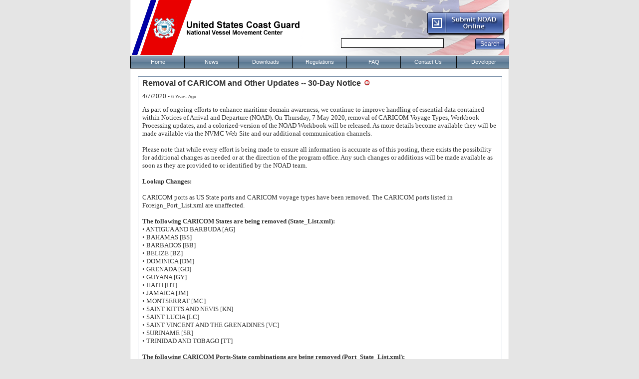

--- FILE ---
content_type: text/html; charset=utf-8
request_url: https://testnvmc.nvmc.uscg.gov/(S(nxr3nbi3zjkdqifl01ttkt02))/News.aspx?newsId=26293618-0f58-438b-a2f6-eceb25e58bbc
body_size: 48257
content:

<!DOCTYPE html PUBLIC "-//W3C//DTD XHTML 1.0 Transitional//EN" "http://www.w3.org/TR/xhtml1/DTD/xhtml1-transitional.dtd">
<html xmlns="http://www.w3.org/1999/xhtml">
<head id="ctl00_Head1"><meta http-equiv="Content-Type" content="text/html; charset=UTF-8" /><meta name="keywords" content="NVMC" /><meta name="description" content="The National Vessel Movement Center (NVMC) was established by the United States Coast Guard (USCG), in accordance with Title 33 Part 160 of the U.S. Code of Federal Regulations, as a single clearinghouse for submission and processing of notice of arrival and departure (NOAD) information for vessels entering U.S. ports and facilities.  The NVMC has functioned continuously since October 2001." /><link rel="shortcut icon" href="images/favicon.ico" /><link rel="Stylesheet" href="styles/NVMC.css" /><title>
	NVMC
</title>
	<script src="include/MasterPage.js" type="text/javascript"></script>
	<style type="text/css">
		div.RadMenu .rmRootGroup .rmItem .rmText  
		{  
			width: 108px  !important;   
			padding: 0;
			text-align: center;
		} 
	</style>
	<style type="text/css" id="antiClickjack">body{display:none !important;}</style>
	<script type="text/javascript">
	   if (self === top) {
		   var antiClickjack = document.getElementById("antiClickjack");
		   antiClickjack.parentNode.removeChild(antiClickjack);
	   } else {
		   top.location = self.location;
	   }
	</script>
    <script type="text/javascript" id="_fed_an_ua_tag" src="https://dap.digitalgov.gov/Universal-Federated-Analytics-Min.js?agency=DHS&subagency=USCG"></script>
<link href="/WebResource.axd?d=MFNgaQl6UUsKaFD80116VwEVkcQ_qsw5neXJltPqUC2XeSV95waUZp8KfGGrmBhMrYAq9cqKWk7v4Nfgqi4W4cuLxeWI3rcvkaW1J9EPT__h_uh6dBqeOgWCqpoPywr--Od0UlzBql2hArzF-83WTg2&amp;t=639034677993767540" type="text/css" rel="stylesheet" class="Telerik_stylesheet" /><link href="/WebResource.axd?d=CQfRpGQV6N6m1_puX9-uHX6ricU5tJD7hrFI6guw9FzZRrZvoDpuF-YECniowm_aY9hjSXabAJhMxjQT74tQUFW61AdHlvzo0AvA2fAQh6hFJaAk7nscykIARybg6mgbub0VjjS6K2NitiMhr6eM1ybKBhcWvPAg26Yv9VWQ0pf62xzLtluo9A2&amp;t=639034677989377290" type="text/css" rel="stylesheet" class="Telerik_stylesheet" /><link href="/WebResource.axd?d=Km6TkyH-2M4LRaytgPsMyG591fhUPib9TfXlJLlt2JDyPg5SfQ_KXN6DnHuzSVGQEJML484HZdu67NHcaSyQUl4E5rgjMeQ1baftNQVOlQoQQLkWJ965nAUxPhXUnlpAEkPXmwwBTnE1&amp;t=639034677993767540" type="text/css" rel="stylesheet" class="Telerik_stylesheet" /><link href="/WebResource.axd?d=GP4BYHD645NqhSlTUQDkSs_3ZKDP17cul6bkUkVCrI7bqeYVr8k_COq67nAk6HCIRuvhpTSoCZsIPCOyVvl_DCKQBhyiJ3kt7-j8-cGLtSoPOv6DMLOIJFMZdPe-tvexi8_K0l47cEN-wdvbPHuCKAA_CWICJvf6VZ9FjeGICS81&amp;t=639034677989377290" type="text/css" rel="stylesheet" class="Telerik_stylesheet" /><link href="/WebResource.axd?d=bHiR4FeUe17amSReNrNM-L2cEThH858Q5sLPaerBMz0qO3X2IuMduTuwPji2mGcoH1zCilnzpDbMgk2vNgLie0d6iOhvrJg4GbQaDqlcksx_giQsBeku2YDBtUu3Y8xewHqoXBsQkhg1&amp;t=639034677993767540" type="text/css" rel="stylesheet" class="Telerik_stylesheet" /><link href="/WebResource.axd?d=yx48__3RKqMYfKMgAevo_3JLhm6OTsVDkFtj75ayBHA_d7kQ2w82N7Dy1ZiaAEHJvefh3vYICArKUfksxYtT222ozpwPeYiHw6xoiU7rAbSO1LN_RAmsBoLnbxHB2jfx-UnwAwaVTBvvxylvNzy6rwuC7SlvN5Qa0&amp;t=639034677989377290" type="text/css" rel="stylesheet" class="Telerik_stylesheet" /><link href="/WebResource.axd?d=EOcJGuMtWqwLCwf9bL_l_Msze8B0d67P0zt--Qptrioexdv6TzNT_0jokVK6Tl5OV9lfX0p5KzMhk-cCpV1S0n1wLURFJBbJA6FqfCfheOnQVpYPOB2J8KuazFZOBURh59AUq17cvAU1&amp;t=639034677993767540" type="text/css" rel="stylesheet" class="Telerik_stylesheet" /><link href="/WebResource.axd?d=WwjUjY07-PIcKNr-1X_twEIH_f-anTr3GIRKEACathsQFYmgBxD3eaf434FK4c2BB1yXBDjDJarIjnXdV92tlwzGpAPNk8-1Ldog_PalwOSzsfITAYO6PDRrfRjn6iKxqbxZxHBDVAbCAjkNAcHno0_FZrD7o008juQOZ4_2_yw1&amp;t=639034677989377290" type="text/css" rel="stylesheet" class="Telerik_stylesheet" /><link href="/WebResource.axd?d=QTZgzNmR891buMtI_ndbKcmxZEbaNFPXgS3zGKNCg7P6-Zv-GuVz9pBgMvcVcqUUtsYLvAsLDm5waPsqhihu3zUuMaDTRTeOaIjDTonjJd2dm6op1VqBE0VH4hqiOi3jIRzSC5Cfkm41&amp;t=639034677993767540" type="text/css" rel="stylesheet" class="Telerik_stylesheet" /><link href="/WebResource.axd?d=15B2slywimiq_UC55Cx5uqoFVpus8yrVPbhVPW2NGMMIs9yZAeIPp4OVLdUjTtfkIC_kEWhhEMVgME1sWiDqWgfjDFgQi81jfWLHSkPLap7fx2G9RJQJureojJaWJMZK5ECLIpimSPADRhXMbAmuJKNNnTfzbZ9uJSGrHdzNzLQ1&amp;t=639034677989377290" type="text/css" rel="stylesheet" class="Telerik_stylesheet" /></head>
<body style="background-color: #E5E5E5">
	<form name="aspnetForm" method="post" action="./News.aspx?newsId=26293618-0f58-438b-a2f6-eceb25e58bbc" onsubmit="javascript:return WebForm_OnSubmit();" id="aspnetForm">
<div>
<input type="hidden" name="ctl00_rsmAccessRequestForm_TSM" id="ctl00_rsmAccessRequestForm_TSM" value="" />
<input type="hidden" name="__EVENTTARGET" id="__EVENTTARGET" value="" />
<input type="hidden" name="__EVENTARGUMENT" id="__EVENTARGUMENT" value="" />
<input type="hidden" name="__VIEWSTATE" id="__VIEWSTATE" value="/[base64]/[base64]" />
</div>

<script type="text/javascript">
//<![CDATA[
var theForm = document.forms['aspnetForm'];
if (!theForm) {
    theForm = document.aspnetForm;
}
function __doPostBack(eventTarget, eventArgument) {
    if (!theForm.onsubmit || (theForm.onsubmit() != false)) {
        theForm.__EVENTTARGET.value = eventTarget;
        theForm.__EVENTARGUMENT.value = eventArgument;
        theForm.submit();
    }
}
//]]>
</script>


<script src="/WebResource.axd?d=hLGKM5hK9RjImcZLvp0YhqcDRNyCGfzuYC9HdOBexdwp6CwChtD9aHUwMt7apZnXMY2atFOm6-BsDfRvezYvcZLcytetlHQN0&amp;t=638901397900000000" type="text/javascript"></script>


<script src="/ScriptResource.axd?d=qyLXkhohDDSTIw6dewasvnQZI_SZtdwE3GO-bH5dV-zIYPCoNFzoSo-jYNIvXgsvCJf0oEobIqLJ7IIeSU_o7wqRqdu6maAW2-STXVMPwn4Zaz_MK530FooDUp-zO_9EJ3u6O1VvNe5k4QJeZVVxveTDk7xRU-5E0&amp;t=7f7f23e2" type="text/javascript"></script>
<script src="/Telerik.Web.UI.WebResource.axd?_TSM_HiddenField_=ctl00_rsmAccessRequestForm_TSM&amp;compress=1&amp;_TSM_CombinedScripts_=%3b%3bSystem.Web.Extensions%2c+Version%3d4.0.0.0%2c+Culture%3dneutral%2c+PublicKeyToken%3d31bf3856ad364e35%3aen-US%3aa8328cc8-0a99-4e41-8fe3-b58afac64e45%3aea597d4b%3ab25378d2%3bTelerik.Web.UI%3aen-US%3a88f9a2dc-9cbf-434f-a243-cf2dd9f642dc%3a16e4e7cd%3af7645509%3a22a6274a%3aed16cbdc%3a33715776%3a4877f69a%3a86526ba7%3a24ee1bba%3ae330518b%3a2003d0b8%3ac128760b%3a1e771326%3a88144a7a%3ac8618e41%3a1a73651d%3a333f8d94%3a58366029%3ab2e06756%3a92fe8ea0%3afa31b949%3a874f8ea2%3a19620875%3af46195d3%3a490a9d4e%3abd8f85e4" type="text/javascript"></script>
<script type="text/javascript">
//<![CDATA[
function WebForm_OnSubmit() {
if (typeof(ValidatorOnSubmit) == "function" && ValidatorOnSubmit() == false) return false;
return true;
}
//]]>
</script>

<div>

	<input type="hidden" name="__VIEWSTATEGENERATOR" id="__VIEWSTATEGENERATOR" value="CA8C29DA" />
	<input type="hidden" name="__EVENTVALIDATION" id="__EVENTVALIDATION" value="/wEdAAUWGzpxRweIO3R0pl1XEQPUeFRJ+jn0FS3uPSN1G0ic1wMqolcSGHoLc4kRZITRrrfI9c9wmsc3Tg3SHg8irHBREjM0fgvRvqBEybLyz84BrvrdnBTFYVIx5MetBtHa3Euf4JD+eZmL98ZgDhPaVrB8" />
</div>
		<script type="text/javascript">
//<![CDATA[
Sys.WebForms.PageRequestManager._initialize('ctl00$rsmAccessRequestForm', 'aspnetForm', ['tctl00$ctl00$cphMasterPage$GridViewAllNewsPanel','','tctl00$ctl00$cphMasterPage$DetailsView1Panel','','tctl00$ramMasterSU',''], ['ctl00$cphMasterPage$DetailsView1',''], [], 90, 'ctl00');
//]]>
</script>

		<!-- 2020.2.512.45 --><div id="ctl00_ramMasterSU">
	<span id="ctl00_ramMaster" style="display:none;"></span>
</div>
		<div id="ctl00_rfdMasterPage" class="RadFormDecorator" style="display:none;">
	<script type="text/javascript">
//<![CDATA[

if (typeof(WebForm_AutoFocus) != 'undefined' && !isWebFormAutoFocusMethodCalled)
{   
	var old_WebForm_AutoFocus = WebForm_AutoFocus;
	WebForm_AutoFocus = function(arg)
	{
		Sys.Application.add_load(function()
		{            
			old_WebForm_AutoFocus(arg);
			WebForm_AutoFocus = old_WebForm_AutoFocus;
		});
	}
    var isWebFormAutoFocusMethodCalled = true;
}
if (typeof(Telerik) != 'undefined' && Type.isNamespace(Telerik.Web))
{
	if (Telerik.Web.UI.RadFormDecorator)
	{
		Telerik.Web.UI.RadFormDecorator.initializePage("ctl00_rfdMasterPage", "", "Web20", 15);
	}
}
//]]>
</script><input id="ctl00_rfdMasterPage_ClientState" name="ctl00_rfdMasterPage_ClientState" type="hidden" />
</div>
		<table style="width: 760px; margin-left:auto; margin-right:auto;" cellpadding="0" cellspacing="0">
			<tr style="height: 110px">
				<td style="background-image: url('images/banner2.png'); background-repeat:no-repeat; width: 380px; height: 21px;">
				</td>
				<td style="background-image: url('images/HeaderRight.png'); background-repeat:no-repeat; width: 380px; height: 21px; text-align:right; vertical-align:bottom; margin-left:auto; margin-right:auto;">
					<table cellpadding="5" style="height: 110px; width: 100%; border:0;">
						<tr>
							<td style="vertical-align:middle;">
								<div id="skip">
									<a href="#Main">Skip Navigation</a><br />
								</div>
								<a href="https://testenoad.nvmc.uscg.gov/" id="ctl00_eNOAD" target="_blank" title="eNOAD"><img name="imgSubmitNOAD" src="images/SubmitNOAD_Normal.png" alt="eNOAD" onmouseover="document.imgSubmitNOAD.src='images/SubmitNOAD_Hover.png'" onmouseout="document.imgSubmitNOAD.src='images/SubmitNOAD_Normal.png'" /></a><br />
								 <!-- Google CSE Search Box Begins -->
								<div style="padding:5px 2px 5px 0; height:23px;">
									<input name="ctl00$q" type="text" maxlength="512" id="ctl00_q" title="Search" style="border-color:Black;border-width:1px;border-style:solid;width:200px;" />
									<span id="ctl00_qRegex" style="color:Red;visibility:hidden;">Invalid input</span>
									<input type="submit" name="ctl00$_btnSearch" value="Search" onclick="javascript:WebForm_DoPostBackWithOptions(new WebForm_PostBackOptions(&quot;ctl00$_btnSearch&quot;, &quot;&quot;, true, &quot;&quot;, &quot;&quot;, false, false))" id="ctl00__btnSearch" title="Search" alt="Search" />
								</div>
								<span id="ctl00__rfvQ" style="color:Red;visibility:hidden;"></span> 
								<input type="hidden" name="ctl00$cx" id="ctl00_cx" value="007780824975489503611:qmpmhwif_s4" />
								<input type="hidden" name="ctl00$cof" id="ctl00_cof" value="FORID:11" />
								<script type="text/javascript" src="http://www.google.com/coop/cse/brand?form=searchbox_007780824975489503611%3Aqmpmhwif_s4&lang=en"></script>
								
								<!-- Hidden text box for highlighted text searches -->
								<input id="dummyHidden" value="" style="visibility:hidden;display:none;" title="DummyHidden" />
								<!--End-->
								<!-- Google CSE Search Box Ends -->                               
							</td>
						</tr>
					</table>
				</td>
			</tr>
			<tr>
				<td colspan="2" align="center">
					<div tabindex="0" id="ctl00_rmNavigation" class="RadMenu RadMenu_WebBlue rmSized" style="width:760px;z-index:2999;">
	<ul class="rmRootGroup rmHorizontal">
		<li class="rmItem rmFirst" style="width:108px;"><a title="Home" class="rmLink rmRootLink" href="Default.aspx"><span class="rmText">Home</span></a></li><li class="rmItem " style="width:108px;"><a title="News" class="rmLink rmRootLink" href="News.aspx"><span class="rmText">News</span></a></li><li class="rmItem " style="width:108px;"><a title="Downloads" class="rmLink rmRootLink" href="Items.aspx"><span class="rmText">Downloads</span></a></li><li class="rmItem " style="width:109px;"><a title="Regulations" class="rmLink rmRootLink" href="Regulations.aspx"><span class="rmText">Regulations</span></a></li><li class="rmItem " style="width:108px;"><a title="FAQ" class="rmLink rmRootLink" href="Faq.aspx"><span class="rmText">FAQ</span></a></li><li class="rmItem " style="width:112px;"><a title="Contact Us" class="rmLink rmRootLink" href="ContactUs.aspx"><span class="rmText">Contact Us</span></a></li><li class="rmItem rmLast" style="width:90px;"><a title="Developer Resources" class="rmLink rmRootLink" href="https://testdeveloper.nvmc.uscg.gov/Disclaimer.aspx"><span class="rmText">Developer</span></a></li>
	</ul><input id="ctl00_rmNavigation_ClientState" name="ctl00_rmNavigation_ClientState" type="hidden" />
</div>
				</td>
			</tr>
			<tr>
				<td colspan="2">
					<a id="Main"></a>
					
	<div id="ctl00_cphMasterPage_ralpNews" class="RadAjax RadAjax_Web20" style="display:none;">
	<div class="raDiv">
		
    
	</div><div class="raColor raTransp">

	</div>
</div>
	
	<div id="content-container-no-column" style="background-color:White;">
        
        <div id="ctl00_cphMasterPage_NewsDetailPanel">
	
            <div class="RadAjaxPanel" id="ctl00_ctl00_cphMasterPage_DetailsView1Panel">
		<div id="ctl00_cphMasterPage_DetailsView1" class="RadGrid RadGrid_WebBlue" EnableOverlay="false" style="width:100%;">

		<table class="rgMasterTable" border="0" id="ctl00_cphMasterPage_DetailsView1_ctl00" style="width:100%;table-layout:auto;empty-cells:show;">
			<colgroup>
		<col  />
	</colgroup>
<thead>
				<tr style="display:none;">
					<th scope="col">&nbsp;</th>
				</tr>
			</thead><tbody>
			<tr class="rgRow" id="ctl00_cphMasterPage_DetailsView1_ctl00__0">
				<td>
							<h2>Removal of CARICOM and Other Updates -- 30-Day Notice<img id="imgImportantInd" src='images/Alert_12.png' alt="Indicator" style="padding:0 0 0 .4em;" /></h2>
							<p>4/7/2020 - <span style="font-size:xx-small">6 Years Ago</span></p>
							<p>
			<span style="font-size: 10pt; font-family: 'Segoe UI','sans-serif';">As part of ongoing efforts to enhance maritime domain awareness, we continue to improve handling of essential data contained within Notices of Arrival and Departure (NOAD). On Thursday, 7 May 2020, removal of CARICOM Voyage Types, Workbook Processing updates, and a colorized-version of the NOAD Workbook will be released. As more details become available they will be made available via the NVMC Web Site and our additional communication channels.<BR /> <BR />
			Please note that while every effort is being made to ensure all information is accurate as of this posting, there exists the possibility for additional changes as needed or at the direction of the program office. Any such changes or additions will be made available as soon as they are provided to or identified by the NOAD team. <BR />
			<BR />
			<B>Lookup Changes:</B><BR />
			<BR />
			CARICOM ports as US State ports and CARICOM voyage types have been removed.  The CARICOM ports listed in Foreign_Port_List.xml are unaffected. <BR />
			<BR />
			<B>The following CARICOM States are being removed (State_List.xml): </B><BR />
			• ANTIGUA AND BARBUDA [AG] <BR />
			• BAHAMAS [BS] <BR />
			• BARBADOS [BB] <BR />
			• BELIZE [BZ]<BR />
			• DOMINICA [DM]	<BR />
			• GRENADA [GD]<BR />
			• GUYANA [GY]<BR />
			• HAITI [HT]<BR />
			• JAMAICA [JM]<BR />
			• MONTSERRAT [MC]<BR />
			• SAINT KITTS AND NEVIS [KN]<BR />
			• SAINT LUCIA [LC]<BR />
			• SAINT VINCENT AND THE GRENADINES [VC]<BR />
			• SURINAME [SR]<BR />
			• TRINIDAD AND TOBAGO [TT]<BR />
			<BR />
			<B>The following CARICOM Ports-State combinations are being removed (Port_State_List.xml): </B> <BR />
			Antigua, ANTIGUA AND BARBUDA<BR />
			Barbuda, ANTIGUA AND BARBUDA<BR />
			St John's, ANTIGUA AND BARBUDA<BR />
			Bridgetown, BARBADOS<BR />
			Grenville, GRENADA<BR />
			Hillsborough, Carriacou Is, GRENADA<BR />
			Saint George's, GRENADA<BR />
			Bartica, GUYANA<BR />
			Georgetown, GUYANA<BR />
			Linden, GUYANA<BR />
			New Amsterdam, GUYANA<BR />
			Alligator Pond, JAMAICA<BR />
			Black River, JAMAICA<BR />
			Bowden, JAMAICA<BR />
			Falmouth, JAMAICA<BR />
			Georgetown, JAMAICA<BR />
			Kingston, JAMAICA<BR />
			Montego Bay, JAMAICA<BR />
			Ocho Rios, JAMAICA<BR />
			Oracabessa, JAMAICA<BR />
			Port Antonio, JAMAICA<BR />
			Port Esquivel, JAMAICA<BR />
			Port Kaiser, JAMAICA<BR />
			Port Morant, JAMAICA<BR />
			Port Rhoades, JAMAICA<BR />
			Port Royal, JAMAICA<BR />
			Rio Bueno, JAMAICA<BR />
			Rocky Point, JAMAICA<BR />
			Salt River, JAMAICA<BR />
			Savanna-la-Mar, JAMAICA<BR />
			St Anns Bay, JAMAICA<BR />
			Basseterre, St Kitts, SAINT KITTS AND NEVIS<BR />
			Charlestown, Nevis, SAINT KITTS AND NEVIS<BR />
			Nevis, SAINT KITTS AND NEVIS<BR />
			Castries, SAINT LUCIA<BR />
			Cul de Sac, SAINT LUCIA<BR />
			Vieux Fort, SAINT LUCIA<BR />
			Kingstown, SAINT VINCENT AND THE GRENADINES<BR />
			Mustique Island, SAINT VINCENT AND THE GRENADINES<BR />
			Port Elizabeth, Bequia, SAINT VINCENT AND THE GRENADINES<BR />
			St Vincent, SAINT VINCENT AND THE GRENADINES<BR />
			Union Island, SAINT VINCENT AND THE GRENADINES<BR />
			Carenage, TRINIDAD AND TOBAGO<BR />
			Chaguaramas, TRINIDAD AND TOBAGO<BR />
			La Brea (Brighton), TRINIDAD AND TOBAGO<BR />
			Plymouth, TRINIDAD AND TOBAGO<BR />
			Point Fortin, TRINIDAD AND TOBAGO<BR />
			Point Galeota, TRINIDAD AND TOBAGO<BR />
			Point Lisas, TRINIDAD AND TOBAGO<BR />
			Pointe a Pierre, TRINIDAD AND TOBAGO<BR />
			Port-of-Spain, TRINIDAD AND TOBAGO<BR />
			San Fernando, TRINIDAD AND TOBAGO<BR />
			Scarborough/Tobago, TRINIDAD AND TOBAGO<BR />
			Tembladora, TRINIDAD AND TOBAGO<BR />
			Andros Town, Andros Island, BAHAMAS<BR />
			Bimini, BAHAMAS<BR />
			Cape Eleuthera, BAHAMAS<BR />
			Chub Cay, Berry Islands, BAHAMAS<BR />
			Clifton Point, BAHAMAS<BR />
			Congo Town, BAHAMAS<BR />
			Crooked Island, BAHAMAS<BR />
			Eleuthera Island, BAHAMAS<BR />
			Freeport, Grand Bahama, BAHAMAS<BR />
			George Town, Great Exuma I, BAHAMAS<BR />
			Gorda Cay, BAHAMAS<BR />
			Governors Harbour, Eleuthera, BAHAMAS<BR />
			Grand Bahama, BAHAMAS<BR />
			Great Exuma Island, BAHAMAS<BR />
			Great Harbor Cay, BAHAMAS<BR />
			Green Turtle Cay, BAHAMAS<BR />
			Harbour Island, BAHAMAS<BR />
			Inagua, BAHAMAS<BR />
			Marsh Harbour, BAHAMAS<BR />
			Matthew Town, BAHAMAS<BR />
			Mayaguana Island, BAHAMAS<BR />
			Nassau, BAHAMAS<BR />
			Ocean Cay, BAHAMAS<BR />
			Rock Sound, BAHAMAS<BR />
			San Andros, BAHAMAS<BR />
			San Salvador Island, BAHAMAS<BR />
			South Riding Point, BAHAMAS<BR />
			Stella Maris, BAHAMAS<BR />
			The Bight, BAHAMAS<BR />
			Treasure Cay, Great Abaco I, BAHAMAS<BR />
			Walker's Cay, BAHAMAS<BR />
			West End, BAHAMAS<BR />
			Barranco, BELIZE<BR />
			Belize City, BELIZE<BR />
			Big Creek, BELIZE<BR />
			Colinto, BELIZE<BR />
			Dangriga, BELIZE<BR />
			Anse du Mai, DOMINICA<BR />
			Belfast, DOMINICA<BR />
			Portsmouth, DOMINICA<BR />
			Roseau, DOMINICA<BR />
			Cap-Haitien, HAITI<BR />
			Fond Mombin, HAITI<BR />
			Fort Liberte, HAITI<BR />
			Gonaives, HAITI<BR />
			Jacmel, HAITI<BR />
			Jeremie, HAITI<BR />
			Laffiteau, HAITI<BR />
			Les Cayes, HAITI<BR />
			Miragoane, HAITI<BR />
			Petit Goave, HAITI<BR />
			Port-au-Prince, HAITI<BR />
			St Marc, HAITI<BR />
			Port de Paix, HAITI<BR />
			Plymouth, MONTSERRAT<BR />
			Albina, SURINAME<BR />
			Moengo, SURINAME<BR />
			Nieuw Nickerie, SURINAME<BR />
			Paramaribo, SURINAME<BR />
			Paranam, SURINAME<BR />
			Smalkalden, SURINAME<BR />
			Wageningen, SURINAME<BR />
			<BR />
			<B>The new workbook  (7.6.1) and eNOAD have had the following Voyage Types removed: </B><BR />
			• Foreign to Caricom<BR />
			• Caricom to Caricom<BR />
			• US to Caricom<BR />
			<BR />
			<B>The new workbook (7.6.1) and eNOAD have had the following Captain of the Port option removed:</B><BR />
			• CARICOM<BR />
			<BR />
			<B>eNOAD Application changes:</B><BR />
			• The "Add New OCS Multiple NOA" button has been removed.  Future imports of OCS Multiple NOA should be entered one at a time using the Import Notice functionality.<BR />
			• The menu items of "Add New Notice" and "Import Notice" have been changed to buttons below the notice list. <BR />
			<BR />
			<B>eNOAD and Workbook (NOAD v7.5.1, v7.6 or v7.6.1 and OCS-NOA v1.5.1) submissions have the following validation changes for Notices:</B><BR />
			• Document of Compliance Issued and Expires dates are required for entry when one date or the other is entered, or the Agency is selected.  Email submissions missing these dates when required will result in a business rule validation error.<BR />
			• Safety Management Certificate Issued and Expires dates are required for entry when one date or the other is entered, or the Agency is selected. Email submissions missing these dates when required will result in a business rule validation error.<BR />
			• Issues with properly validating the Outer Continental Shelf dates have been resolved.  A submission with the OPS Start Date before the Arrival Date, the OPS End Date after the Departure Date, or the OPS Start Date after the OPS End Date will be treated as a business rule validation error.<BR />
			• If any of the Previous Port departure dates are more recent than the Last Port of Call Arrival or Departure dates, they will be treated as a business rule validation warning.<BR />
			• Submissions with missing or invalid ports, missing or invalid states, or invalid port/state combinations will now be treated as business rule validation errors instead of just warnings.<BR />
			<BR />
			<B>Workbook (7.6.1) has the following new features:</B><BR />
			• Colorized blue to help differentiate from 7.6 (all text indicating version will remain the same)<BR />
			• "Vessel Response Plan?" box under the Security tab will now no longer default to "No".<BR />
			<BR />
			<B>Changes affecting all sub-systems of SANS:</B><BR />
			• Emails, including receipts, will include information about which part of the SANS system the email was sent from, such as "EMAIL PARSER" or "WEB SERVICE".
			</span>
		</p>
							<hr />
						</td>
			</tr>
			</tbody>

		</table><div id="ctl00_cphMasterPage_DetailsView1_SharedCalendarContainer" style="display:none;">

		</div><input id="ctl00_cphMasterPage_DetailsView1_ClientState" name="ctl00_cphMasterPage_DetailsView1_ClientState" type="hidden" />	</div>

	</div>
            <a href="News.aspx" title="News">Return to All News</a><img src="images/arrow.gif" alt="Return" />
        
</div>
	</div>

				</td>
			</tr>
			<tr style="background-color:#4F6C8E">
				<td style="background-image: url('images/bg-nav.png'); background-repeat:no-repeat; height: 19px;">&nbsp;&nbsp;&nbsp;&nbsp;&nbsp; 
					<a href="disclaimer.aspx" target="_self" style="color: #ffffff" title="Disclaimer">Disclaimer</a>&nbsp;&nbsp;&nbsp;
					<a href="http://www.uscg.mil/foia" id="ctl00_FOIA_Anchor" target="_blank" style="color: #ffffff" title="Freedom of Information Act (FOIA)">Freedom of Information Act (FOIA)</a>
				</td>
				<td style="background-image: url('images/bg-nav.png'); background-repeat:no-repeat; height: 19px; text-align:right;">
					<a href="SoftwareDownloads.aspx" style="color: #ffffff;" title="Get Software">Get Software</a>&nbsp;&nbsp;&nbsp;&nbsp;&nbsp;
					<a href="Links.aspx" style="color: #ffffff;" title="Links">Links</a>&nbsp;&nbsp;&nbsp;&nbsp;&nbsp;
				</td>
			</tr>
		</table>
	<div style="font-size:10px; text-align:center;"><span id="ctl00_lblVersion">NVMC 7.0.4.0 (Build 4)</span> - Released 09 December 2025 - Please have your desktop resolution set to 1024x768 or higher.</div>
	<div id="ctl00_rwmMain" style="display:none;">
	<div id="ctl00_rwMainErrorDialog" style="display:none;">
		<div id="ctl00_rwMainErrorDialog_C" style="display:none;">

		</div><input id="ctl00_rwMainErrorDialog_ClientState" name="ctl00_rwMainErrorDialog_ClientState" type="hidden" />
	</div><div id="ctl00_rwmMain_alerttemplate" style="display:none;">
		<div class="rwDialogPopup radalert">			
			<div class="rwDialogText">
			{1}				
			</div>
			
			<div>
				<a  onclick="$find('{0}').close(true);"
				class="rwPopupButton" href="javascript:void(0);">
					<span class="rwOuterSpan">
						<span class="rwInnerSpan">##LOC[OK]##</span>
					</span>
				</a>				
			</div>
		</div>
		</div><div id="ctl00_rwmMain_prompttemplate" style="display:none;">
		 <div class="rwDialogPopup radprompt">			
			    <div class="rwDialogText">
			    {1}				
			    </div>		
			    <div>
				    <script type="text/javascript">
				    function RadWindowprompt_detectenter(id, ev, input)
				    {							
					    if (!ev) ev = window.event;                
					    if (ev.keyCode == 13)
					    {															        
					        var but = input.parentNode.parentNode.getElementsByTagName("A")[0];					        
					        if (but)
						    {							
							    if (but.click) but.click();
							    else if (but.onclick)
							    {
							        but.focus(); var click = but.onclick; but.onclick = null; if (click) click.call(but);							 
							    }
						    }
					       return false;
					    } 
					    else return true;
				    }	 
				    </script>
				    <input title="Enter Value" onkeydown="return RadWindowprompt_detectenter('{0}', event, this);" type="text"  class="rwDialogInput" value="{2}" />
			    </div>
			    <div>
				    <a onclick="$find('{0}').close(this.parentNode.parentNode.getElementsByTagName('input')[0].value);"				
					    class="rwPopupButton" href="javascript:void(0);" ><span class="rwOuterSpan"><span class="rwInnerSpan">##LOC[OK]##</span></span></a>
				    <a onclick="$find('{0}').close(null);" class="rwPopupButton"  href="javascript:void(0);"><span class="rwOuterSpan"><span class="rwInnerSpan">##LOC[Cancel]##</span></span></a>
			    </div>
		    </div>				       
		</div><div id="ctl00_rwmMain_confirmtemplate" style="display:none;">
		<div class="rwDialogPopup radconfirm">			
			<div class="rwDialogText">
			{1}				
			</div>						
			<div>
				<a onclick="$find('{0}').close(true);"  class="rwPopupButton" href="javascript:void(0);" ><span class="rwOuterSpan"><span class="rwInnerSpan">##LOC[OK]##</span></span></a>
				<a onclick="$find('{0}').close(false);" class="rwPopupButton"  href="javascript:void(0);"><span class="rwOuterSpan"><span class="rwInnerSpan">##LOC[Cancel]##</span></span></a>
			</div>
		</div>		
		</div><input id="ctl00_rwmMain_ClientState" name="ctl00_rwmMain_ClientState" type="hidden" />
</div>
	
<script type="text/javascript">
//<![CDATA[
var Page_Validators =  new Array(document.getElementById("ctl00_qRegex"), document.getElementById("ctl00__rfvQ"));
//]]>
</script>

<script type="text/javascript">
//<![CDATA[
var ctl00_qRegex = document.all ? document.all["ctl00_qRegex"] : document.getElementById("ctl00_qRegex");
ctl00_qRegex.controltovalidate = "ctl00_q";
ctl00_qRegex.errormessage = "Invalid input";
ctl00_qRegex.evaluationfunction = "RegularExpressionValidatorEvaluateIsValid";
ctl00_qRegex.validationexpression = "^[a-zA-Z0-9\\s.\\,?!\\\']{1,512}$";
var ctl00__rfvQ = document.all ? document.all["ctl00__rfvQ"] : document.getElementById("ctl00__rfvQ");
ctl00__rfvQ.controltovalidate = "ctl00_q";
ctl00__rfvQ.evaluationfunction = "RequiredFieldValidatorEvaluateIsValid";
ctl00__rfvQ.initialvalue = "";
//]]>
</script>


<script type="text/javascript">
//<![CDATA[
window.__TsmHiddenField = $get('ctl00_rsmAccessRequestForm_TSM');
var Page_ValidationActive = false;
if (typeof(ValidatorOnLoad) == "function") {
    ValidatorOnLoad();
}

function ValidatorOnSubmit() {
    if (Page_ValidationActive) {
        return ValidatorCommonOnSubmit();
    }
    else {
        return true;
    }
}
        Sys.Application.add_init(function() {
    $create(Telerik.Web.UI.RadAjaxManager, {"_updatePanels":"","ajaxSettings":[{InitControlID : "ctl00_cphMasterPage_GridViewAllNews",UpdatedControls : [{ControlID:"ctl00_cphMasterPage_GridViewAllNews",PanelID:"ctl00_cphMasterPage_ralpNews"}]},{InitControlID : "ctl00_cphMasterPage_DetailsView1",UpdatedControls : [{ControlID:"ctl00_cphMasterPage_DetailsView1",PanelID:"ctl00_cphMasterPage_ralpNews"}]}],"clientEvents":{OnRequestStart:"",OnResponseEnd:""},"defaultLoadingPanelID":"","enableAJAX":true,"enableHistory":false,"links":[],"styles":[],"uniqueID":"ctl00$ramMaster","updatePanelsRenderMode":0}, null, null, $get("ctl00_ramMaster"));
});
Sys.Application.add_init(function() {
    $create(Telerik.Web.UI.RadFormDecorator, {"_renderMode":1,"clientStateFieldID":"ctl00_rfdMasterPage_ClientState","decoratedControls":15,"enabled":true,"skin":"Web20"}, null, null, $get("ctl00_rfdMasterPage"));
});

document.getElementById('ctl00_qRegex').dispose = function() {
    Array.remove(Page_Validators, document.getElementById('ctl00_qRegex'));
}

document.getElementById('ctl00__rfvQ').dispose = function() {
    Array.remove(Page_Validators, document.getElementById('ctl00__rfvQ'));
}
Sys.Application.add_init(function() {
    $create(Telerik.Web.UI.RadMenu, {"_childListElementCssClass":null,"_skin":"WebBlue","attributes":{},"clientStateFieldID":"ctl00_rmNavigation_ClientState","collapseAnimation":"{\"duration\":450}","defaultGroupSettings":"{\"expandDirection\":2}","enableOverlay":false,"expandAnimation":"{\"duration\":450}","itemData":[{"navigateUrl":"Default.aspx"},{"navigateUrl":"News.aspx"},{"navigateUrl":"Items.aspx"},{"navigateUrl":"Regulations.aspx"},{"navigateUrl":"Faq.aspx"},{"navigateUrl":"ContactUs.aspx"},{"navigateUrl":"https://testdeveloper.nvmc.uscg.gov/Disclaimer.aspx"}]}, {"itemFocus":FocusedItem}, null, $get("ctl00_rmNavigation"));
});
Sys.Application.add_init(function() {
    $create(Telerik.Web.UI.RadAjaxLoadingPanel, {"initialDelayTime":0,"isSticky":false,"minDisplayTime":0,"skin":"Web20","uniqueID":"ctl00$cphMasterPage$ralpNews","zIndex":90000}, null, null, $get("ctl00_cphMasterPage_ralpNews"));
});
Sys.Application.add_init(function() {
    $create(Telerik.Web.UI.RadGrid, {"ClientID":"ctl00_cphMasterPage_DetailsView1","ClientSettings":{"AllowAutoScrollOnDragDrop":true,"ShouldCreateRows":true,"DataBinding":{},"Selecting":{"CellSelectionMode":0},"Scrolling":{},"Resizing":{},"ClientMessages":{},"KeyboardNavigationSettings":{"AllowActiveRowCycle":false,"EnableKeyboardShortcuts":true,"FocusKey":89,"InitInsertKey":73,"RebindKey":82,"ExitEditInsertModeKey":27,"UpdateInsertItemKey":13,"DeleteActiveRow":127,"ExpandDetailTableKey":39,"CollapseDetailTableKey":37,"MoveDownKey":40,"MoveUpKey":38,"SaveChangesKey":85,"CancelChangesKey":81},"Animation":{},"Virtualization":{}},"Skin":"WebBlue","UniqueID":"ctl00$cphMasterPage$DetailsView1","_activeRowIndex":"","_controlToFocus":"","_currentPageIndex":0,"_defaultDateTimeFormat":"M/d/yyyy h:mm:ss tt","_editIndexes":"[]","_embeddedSkin":true,"_freezeText":"Freeze","_gridTableViewsData":"[{\"ClientID\":\"ctl00_cphMasterPage_DetailsView1_ctl00\",\"UniqueID\":\"ctl00$cphMasterPage$DetailsView1$ctl00\",\"PageSize\":5,\"PageCount\":1,\"EditMode\":\"EditForms\",\"AllowPaging\":true,\"CurrentPageIndex\":0,\"VirtualItemCount\":0,\"AllowMultiColumnSorting\":false,\"AllowNaturalSort\":true,\"AllowFilteringByColumn\":false,\"PageButtonCount\":5,\"HasDetailTables\":false,\"HasMultiHeaders\":false,\"CheckListWebServicePath\":\"\",\"GroupLoadMode\":\"Server\",\"PagerAlwaysVisible\":false,\"IsItemInserted\":false,\"clientDataKeyNames\":[],\"hasDetailItemTemplate\":false,\"_dataBindTemplates\":false,\"_selectedItemStyle\":\"\",\"_selectedItemStyleClass\":\"rgSelectedRow\",\"_columnsData\":[{\"UniqueName\":\"TemplateColumn\",\"Resizable\":true,\"Reorderable\":true,\"Selectable\":true,\"Groupable\":true,\"ColumnType\":\"GridTemplateColumn\",\"ColumnGroupName\":\"\",\"Editable\":false,\"DataTypeName\":\"System.String\",\"DataField\":\"\",\"Display\":true}]}]","_masterClientID":"ctl00_cphMasterPage_DetailsView1_ctl00","_shouldFocusOnPage":false,"_unfreezeText":"Unfreeze","allowMultiRowSelection":false,"clientStateFieldID":"ctl00_cphMasterPage_DetailsView1_ClientState","expandItems":{},"renderMode":1}, null, null, $get("ctl00_cphMasterPage_DetailsView1"));
});
Sys.Application.add_init(function() {
    $create(Telerik.Web.UI.RadWindow, {"_dockMode":false,"behaviors":0,"clientStateFieldID":"ctl00_rwMainErrorDialog_ClientState","formID":"aspnetForm","height":"300px","iconUrl":"images/application_16.png","minimizeIconUrl":"images/application_16.png","modal":true,"name":"rwMainErrorDialog","navigateUrl":"ErrorDialog.aspx","reloadOnShow":true,"showContentDuringLoad":false,"skin":"WebBlue","title":"NVMC System Error","visibleStatusbar":false,"width":"500px"}, null, null, $get("ctl00_rwMainErrorDialog"));
});
Sys.Application.add_init(function() {
    $create(Telerik.Web.UI.RadWindowManager, {"clientStateFieldID":"ctl00_rwmMain_ClientState","formID":"aspnetForm","iconUrl":"","minimizeIconUrl":"","name":"rwmMain","skin":"WebBlue","windowControls":"['ctl00_rwMainErrorDialog']"}, null, {"child":"ctl00_rwMainErrorDialog"}, $get("ctl00_rwmMain"));
});
//]]>
</script>
</form>
</body>
</html>